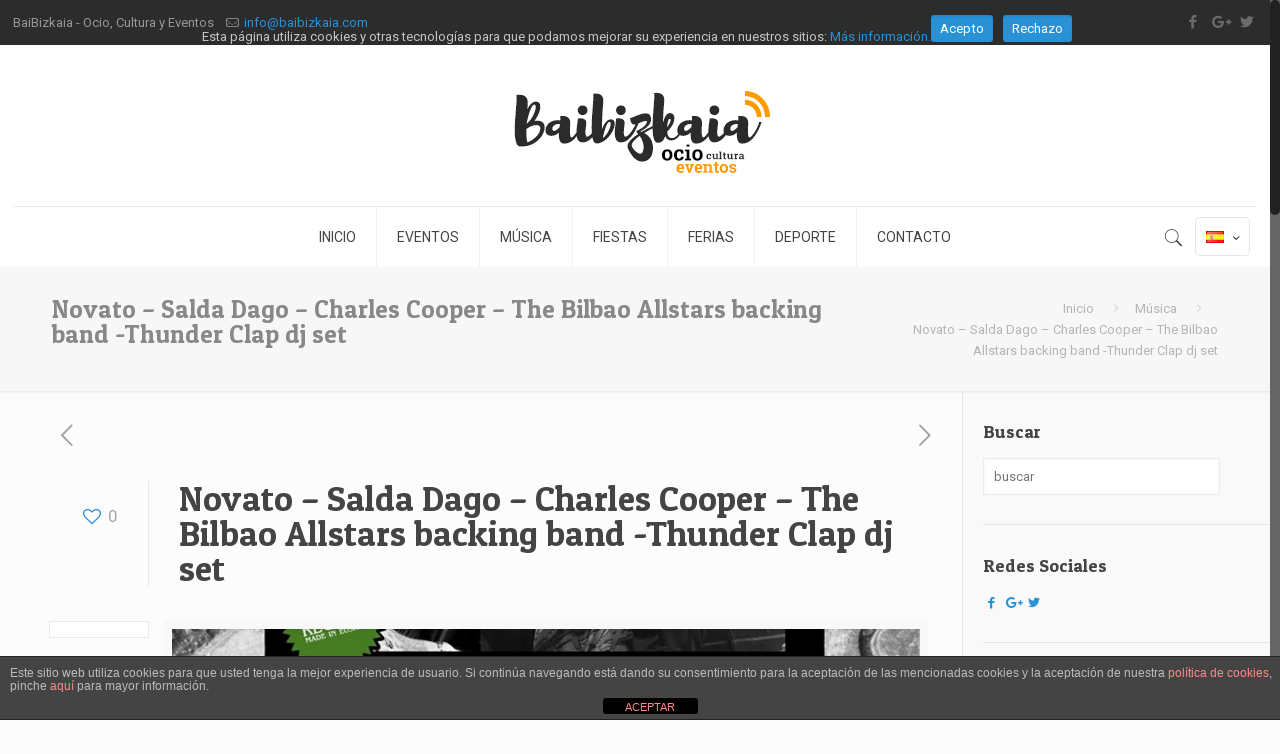

--- FILE ---
content_type: text/html; charset=UTF-8
request_url: https://www.baibizkaia.com/wp-admin/admin-ajax.php
body_size: -68
content:
{"country_name":false,"cached":0,"userRequestIp":"3.128.198.23"}

--- FILE ---
content_type: application/javascript
request_url: https://www.baibizkaia.com/wp-content/themes/betheme/js/scripts.js?ver=15.1
body_size: 11189
content:
(function($){

    "use strict";
    
    // don't need to set this in every scroll
    var scrollticker; 
    
    var rtl 	= $('body').hasClass('rtl');
    var simple	= $('body').hasClass('style-simple');
 
    /* ---------------------------------------------------------------------------
	 * Sticky header
	 * --------------------------------------------------------------------------- */
    var topBarTop = '61px';
    var mfn_header_height = 0;
    
    // header height
    function mfn_stickyH(){

    	if( $('body').hasClass( 'header-below' ) ){
	    	// header below slider
	    	mfn_header_height = $('.mfn-main-slider').innerHeight() + $('#Header').innerHeight();
	    } else {
	    	// default
	    	mfn_header_height = $('#Top_bar').innerHeight() + $('#Action_bar').innerHeight();
	    }
    	
    }
    
    // init
	function mfn_sticky(){
		if( $('body').hasClass( 'sticky-header' ) ){	
			if( ! ( $('body').hasClass( 'header-creative' ) && ( $(window).width() >= 768 ) ) ){
			
				var start_y = mfn_header_height;
				var window_y = $(window).scrollTop();
		
				if( window_y > start_y ){
					
					if( ! ( $('#Top_bar').hasClass('is-sticky') ) ){
						
						var adminBarH = ( $('body').hasClass('admin-bar') ) ? $('#wpadminbar').height() : 0;
						
						$('.header-below   		.header_placeholder').css('height', $('#Top_bar').innerHeight());
						$('.header-classic 		.header_placeholder').css('height', $('#Top_bar').innerHeight());
						$('.header-plain 		.header_placeholder').css('height', $('#Top_bar').innerHeight());
						$('.header-stack   		.header_placeholder').css('height', $('#Top_bar').innerHeight());
						
						$('.header-split:not(.header-semi) .header_placeholder').css('height', $('#Top_bar').innerHeight());
						
						$('.minimalist-header 	.header_placeholder').css('height', $('#Top_bar').innerHeight());
						$('.minimalist-header-no .header_placeholder').css('height', $('#Top_bar').innerHeight());
						
						$('#Top_bar')
							.addClass('is-sticky')
							.css('top',-60)
							.animate({
								'top': adminBarH + 'px'
							},300);
						
						// Header width
						mfn_header();
					}
					
				} else {
					
					if($('#Top_bar').hasClass('is-sticky')) {
						
						$('.header_placeholder').css('height',0);
						$('#Top_bar')
							.removeClass('is-sticky')
							.css('top', topBarTop);
						
						// Header width
						mfn_header();
						
					}
					
				}
				
				mfn_mobile_sticky();
			
			}
		}
	}

	// mobile
	function mfn_mobile_sticky(){
		if( $('body').hasClass('mobile-sticky') && ( $(window).width() < 768 ) ){

			var windowH = $(window).height();
			var offset = $('#wpadminbar').height() + $('#Top_bar .logo').height();

			if( ( ! $('#Top_bar').hasClass('is-sticky') ) && $('#Action_bar').is(":visible") ){
				offset += $('#Action_bar').height();
			}					

			var menuH = windowH - offset;
			if( menuH < 176 ){
				menuH = 176
			}
			
			$('#menu').css( 'max-height', menuH + 'px' );
			
		}
	}

	
	/* ---------------------------------------------------------------------------
	 * Back To Top | Sticky - show on scroll
	 * --------------------------------------------------------------------------- */
	function backToTopSticky(){

		if( $('#back_to_top.sticky.scroll').length ){			
			var el = $('#back_to_top.sticky.scroll');
		
			// Clear Timeout if one is pending
			if( scrollticker ){
				window.clearTimeout(scrollticker);
				scrollticker = null;
			}
				
			el.addClass('focus');
		
			// Set Timeout
			scrollticker = window.setTimeout(function(){
				el.removeClass('focus');
			}, 1500); // Timeout in msec
			
		}

	}
	
	
	/* ---------------------------------------------------------------------------
	 * Sidebar | Height
	 * --------------------------------------------------------------------------- */
	function mfn_sidebar(){
		if( $('.with_aside .four.columns').length ){
			
			var maxH = $('#Content .sections_group').outerHeight();

			$('.with_aside .four.columns .widget-area').each(function(){
				$(this).css( 'min-height', 0 );
				if( $(this).height() > maxH ){
					maxH = $(this).height();
				}
			});
			$('.with_aside .four.columns .widget-area').css( 'min-height', maxH + 'px' );
			
		}
	}
	
	
	/* ---------------------------------------------------------------------------
	 * Equal Wraps | Height
	 * --------------------------------------------------------------------------- */
	function mfn_equalH_wrap(){
		$('.section.equal-height-wrap .section_wrapper').each(function(){
			var maxH = 0;
			$('> .wrap', $(this) ).each(function(){
				$(this).css( 'height', 'auto' );
				if( $(this).innerHeight() > maxH ){
					maxH = $(this).innerHeight();
				}
			});
			$('> .wrap', $(this) ).css( 'height', maxH + 'px' );
		});
	}
	
	
	/* ---------------------------------------------------------------------------
	 * Equal Items | Height
	 * --------------------------------------------------------------------------- */
	function mfn_equalH(){
		$('.section.equal-height .mcb-wrap-inner').each(function(){
			var maxH = 0;

			$('> .column', $(this) ).each(function(){
				$(this).css( 'height', 'auto' );
				if( $(this).height() > maxH ){
					maxH = $(this).height();
				}
			});
			$('> .column', $(this) ).css( 'height', maxH + 'px' );
		});
	}
	
	
	/* ---------------------------------------------------------------------------
	 * Sliding Footer | Height
	 * --------------------------------------------------------------------------- */
	function mfn_footer(){
		
		// Fixed, Sliding
		if( $('.footer-fixed #Footer, .footer-sliding #Footer').length ){
			
			var footerH = $('#Footer').height() - 1;
			$('#Content').css( 'margin-bottom', footerH + 'px' );
			
		}
		
		// Stick to bottom
		if( $('.footer-stick #Footer').length ){
			
			var headerFooterH 	= $('#Header_wrapper').height() + $('#Footer').height();
			var documentH 		= $(document).height() - $('#wpadminbar').innerHeight();
					
			if( ( documentH <= $(window).height() ) && ( headerFooterH <= $(window).height() ) ){ 
				$('#Footer').addClass('is-sticky');
			} else {
				$('#Footer').removeClass('is-sticky');
			}
			
		}
		
	}
	
	
	/* ---------------------------------------------------------------------------
	 * Header width
	 * --------------------------------------------------------------------------- */
	function mfn_header(){
		var rightW = $('.top_bar_right').innerWidth();
		if( rightW ) rightW += 10;
		var parentW = $('#Top_bar .one').innerWidth();
		var leftW = parentW - rightW;
		$('.top_bar_left, .menu > li > ul.mfn-megamenu').css( 'width', leftW );
	}
	
	
	/* ---------------------------------------------------------------------------
	 * Full Screen Section
	 * --------------------------------------------------------------------------- */
	function mfn_sectionH(){
		var windowH = $(window).height();
		
		// FIX | next/prev section
		var offset = 0;	
		if( $('.section.full-screen').length > 1 ){
			offset = 5;
		}

		$('.section.full-screen').each(function(){
			
			var section = $(this);
			var wrapper = $('.section_wrapper',section);

			section
				.css( 'padding', 0 )
				.css( 'min-height', windowH + offset );
			
			var padding = ( windowH + offset - wrapper.height() ) / 2;
			
			if( padding < 50 ) padding = 50;
			
			wrapper
				.css( 'padding-top', padding + 10 )			// 20 = column margin-bottom / 2
				.css( 'padding-bottom', padding - 10 );
		});
	}
	
	
	/* ---------------------------------------------------------------------------
	 * Into | Full Screen
	 * --------------------------------------------------------------------------- */
	function mfn_introH(){
		var windowH = $(window).height() - $('#Header_wrapper').height() - $('#wpadminbar').height();
		
		$('#Intro.full-screen').each(function(){
			
			var el = $(this);
			var inner = $( '.intro-inner', el );
			
			el.css( 'padding', 0 ).css( 'min-height', windowH );
			
			var padding = ( windowH - inner.height() ) / 2;
			inner.css( 'padding-top', padding ).css( 'padding-bottom', padding );
			
		});
	}
	
	
	/* ---------------------------------------------------------------------------
	 * Contact Form 7 | Popup
	 * --------------------------------------------------------------------------- */
	function cf7popup( hash ){
		if( hash && $( hash ).length ){	
			var id = $( hash ).closest('.popup-content').attr('id');

			$('a.popup-link[href="#'+ id +'"]:not(.once)')
				.addClass('once')
				.click();
			
		}
	}
	
	
	/* ---------------------------------------------------------------------------
	 * # Hash smooth navigation
	 * --------------------------------------------------------------------------- */
	function hashNav(){
		
		// # window.location.hash
		var hash = window.location.hash;
		
		if( hash ){
		
			// FIX | Master Slider
			if( hash.indexOf("&") > -1 || hash.indexOf("/") > -1 ){
				return false;
			}
			
			// Contact Form 7 in popup
			if( hash.indexOf("wpcf7") > -1 ){
				cf7popup( hash );
			}
			
			if( $(hash).length ){	
				
				var stickyH = $('.sticky-header #Top_bar').innerHeight();
				var tabsHeaderH = $(hash).siblings('.ui-tabs-nav').innerHeight();
				
				$('html, body').animate({ 
					scrollTop: $(hash).offset().top - stickyH - tabsHeaderH - $('#wpadminbar').innerHeight()
				}, 500);
			}
			
		}
		
	}
	
	
	/* ---------------------------------------------------------------------------
	 * One Page | Scroll Active
	 * --------------------------------------------------------------------------- */
	function onePageActive(){
		if( $('body').hasClass('one-page') ){	
			
			var stickyH	= $('.sticky-header #Top_bar').innerHeight();
			var windowT = $(window).scrollTop();
			var start	= windowT + stickyH + $('#wpadminbar').innerHeight() + 1;		
			var first 	= false;
			
			$('div[data-id]').each(function(){
				
				if( $(this).visible( true ) ){		
					if( !first ){
						first = $(this);
					} else if( ( $(this).offset().top < start ) && ( $(this).offset().top > first.offset().top ) ) {
						first = $(this);
					}
				}

				if( first ){
					var newActive = first.attr('data-id');        
			        var active = '[data-hash="'+ newActive +'"]';
			        
			        if( newActive ){
				        var menu = $('#menu');
				        menu.find('li').removeClass('current-menu-item current-menu-parent current-menu-ancestor current_page_item current_page_parent current_page_ancestor');
				        $( active, menu )
				        	.closest('li').addClass('current-menu-item')
				        	.closest('.menu > li').addClass('current-menu-item');
			        }
				}
			
			});
	        
		}
	}
	
	
	/* ---------------------------------------------------------------------------
	 * niceScroll | Padding right fix for short content
	 * --------------------------------------------------------------------------- */
	function niceScrollFix(){
		var el = $('body > .nicescroll-rails');
		if( el.length ){
			if( el.is(":visible") ){
				$('body').addClass('nice-scroll');
			} else {
				$('body').removeClass('nice-scroll');
			}
		}
	}
	
	
	/* ---------------------------------------------------------------------------
	 * Zoom Box | Vertical Align
	 * --------------------------------------------------------------------------- */
	function zoomBoxVerticalAlign(){
		$('.zoom_box').each(function(){
			
            var el = $(this);
            var elH = el.height(); 
            var desc = el.find('.desc_wrap');
            var descH = desc.height(); 
            
            var padding = ( elH - descH ) / 2;
            
            desc.css( 'padding-top', padding +'px' );

        });
	}

	
	/* --------------------------------------------------------------------------------------------------------------------------
	 * $(document).ready
	 * ----------------------------------------------------------------------------------------------------------------------- */
	$(document).ready(function(){
	
		// #Top_bar ---------------------
		$('#Top_bar').removeClass( 'loading' );
		
		topBarTop = parseInt($('#Top_bar').css('top'), 10);
		if( topBarTop < 0 ) topBarTop = 61;
		topBarTop = topBarTop + 'px';


		/* ---------------------------------------------------------------------------
		 * Content sliders
		 * --------------------------------------------------------------------------- */
		mfnSliderContent();
		mfnSliderOffer();
		mfnSliderOfferThumb();
		mfnSliderBlog();
		mfnSliderClients();
		mfnSliderPortfolio();
		mfnSliderShop();
		mfnSliderTestimonials();
		
		
		/* ---------------------------------------------------------------------------
		 * Responsive menu
		 * --------------------------------------------------------------------------- */
		$('.responsive-menu-toggle').click(function(e){
			e.preventDefault();
			var el = $(this)
			var menu = $('#Top_bar #menu');
			var menuWrap = menu.closest('.top_bar_left');
			el.toggleClass('active');
			
			if( el.hasClass('is-sticky') && el.hasClass('active') && ( $(window).width() < 768 ) ){
				var top = 0;
				if( menuWrap.length ){
					top = menuWrap.offset().top - $('#wpadminbar').innerHeight();				
				}
				$('body,html').animate({
					scrollTop: top
				}, 200);
			}

			menu.stop(true,true).slideToggle(200);
		});
		
		
		/* ---------------------------------------------------------------------------
		 * Overlay menu
		 * --------------------------------------------------------------------------- */
		$('.overlay-menu-toggle').click(function(e){
			e.preventDefault();
			
			$(this).toggleClass('focus');
			$('#Overlay').stop(true,true).fadeToggle(500);
			
			var menuH = $('#Overlay nav').height() / 2;
			$('#Overlay nav').css( 'margin-top', '-' + menuH + 'px' );	
		});
		
		
		/* ---------------------------------------------------------------------------
		 * Main menu
		 * --------------------------------------------------------------------------- */
		
		// Muffin Menu -------------------------------
		function mainMenu(){
			
			var mobileInit = ( window.mfn.mobile_init ) ? window.mfn.mobile_init : 1240;
			
			if( $('body').hasClass('header-simple') || $('#Header_creative.dropdown').length ){
				mobileInit = 1921;
			}
		
			$("#menu > ul.menu").mfnMenu({
				addLast		: true,
				arrows		: true,
				mobileInit	: mobileInit,
				responsive	: window.mfn.responsive
			});
			
			$("#secondary-menu > ul.secondary-menu").mfnMenu({
				mobileInit	: mobileInit,
				responsive	: window.mfn.responsive
			});
			
		}
	
		mainMenu();
		
		mfn_stickyH()
		mfn_sticky();
		mfn_mobile_sticky();

		
		/* ---------------------------------------------------------------------------
		 * Menu | OnePage - remove active
		 * Works with .scroll class
		 * Since 4.8 replaced with admin option: Page Options / One Page [function: onePageMenu()]
		 * --------------------------------------------------------------------------- */
		function onePageScroll(){
			if( ! $('body').hasClass('one-page') ){
				var menu = $('#menu');
				
				if( menu.find('li.scroll').length > 1 ){
					menu.find('li.current-menu-item:not(:first)').removeClass('current-menu-item currenet-menu-parent current-menu-ancestor current-page-ancestor current_page_item current_page_parent current_page_ancestor');
					
					// menu item click
					menu.find('a').click(function(){
						$(this).closest('li').siblings('li').removeClass('current-menu-item currenet-menu-parent current-menu-ancestor current-page-ancestor current_page_item current_page_parent current_page_ancestor');
						$(this).closest('li').addClass('current-menu-item');
					});
				}
			}
		}
		onePageScroll();
		
		
		/* ---------------------------------------------------------------------------
		 * Fix | Sticky Header Height
		 * --------------------------------------------------------------------------- */
		function fixStickyHeaderH(){
			var stickyH = 0;
			
			// FIX | sticky top bar height
			var topBar = $('.sticky-header #Top_bar');
			if( topBar.hasClass('is-sticky') ){
				stickyH = $('.sticky-header #Top_bar').innerHeight();
			} else {
				topBar.addClass('is-sticky');
				stickyH = $('.sticky-header #Top_bar').innerHeight();
				topBar.removeClass('is-sticky');
			}	

			// FIX | responsive 
			var responsive = $('.responsive-menu-toggle');
			if( responsive.length ){
				if( responsive.is(":visible") ){
					stickyH = 0;
				}
			}
			
			return stickyH;
		}
		
		
		/* ---------------------------------------------------------------------------
		 * One Page | Menu with Active on Scroll
		 * --------------------------------------------------------------------------- */
		function onePageMenu(){
			if( $('body').hasClass('one-page') ){
				
				var menu = $('#menu');

				
				// add attr [data-hash] & [data-id]
				$('a[href]', menu).each(function(){	

					var url = $(this).attr( 'href' );
					if( url && url.split('#')[1] ){

						// data-hash
						var hash = '#' + url.split('#')[1];
						if( hash && $(hash).length ){				// check if element with specified ID exists
							$(this).attr( 'data-hash', hash );
							$(hash).attr( 'data-id', hash );
						}
						
						// Visual Composer
						var vcHash = '#' + url.split('#')[1];
						var vcClass = '.vc_row.' + url.split('#')[1];
						if( vcClass && $(vcClass).length ){			// check if element with specified Class exists
							$(this).attr( 'data-hash', vcHash );
							$(vcClass).attr( 'data-id', vcHash );
						}
						
					}
					
				});
				

				// active
				var activeSelector = '.menu > li.current-menu-item, .menu > li.current-menu-parent, .menu > li.current-menu-ancestor, .menu > li.current-page-ancestor, .menu > li.current_page_item, .menu > li.current_page_parent, .menu > li.current_page_ancestor';
				
				if( $( activeSelector, menu ).length ){
					
					// remove duplicated 
					$( activeSelector, menu )
						.not(':first').removeClass( 'current-menu-item current-menu-parent current-menu-ancestor current-page-ancestor current_page_item current_page_parent current_page_ancestor' );
					
					// remove if 1st link to section & section is not visible
					var hash = $( activeSelector, menu ).find('a[data-hash]').attr( 'data-hash' );
					
					if( hash ){
						hash = '[data-id="'+ hash +'"]';
						
						if( $(hash).length && $( hash ).visible( true ) ){
							// do nothing							
						} else {
							$( activeSelector, menu ).removeClass( 'current-menu-item current-menu-parent current-menu-ancestor current-page-ancestor current_page_item current_page_parent current_page_ancestor' )
								.closest('.menu > li').removeClass( 'current-menu-item current-menu-parent current-menu-ancestor current-page-ancestor current_page_item current_page_parent current_page_ancestor' );
						}
					} else {
						// do nothing
					}
					
				} else {
					
					// add to first if none is active
					var first = $( '.menu > li:first-child', menu );
					var firstA  = first.children('a');
					
					if( firstA.attr( 'data-hash' ) ){		
						var hash = firstA.attr( 'data-hash' );
						hash = '[data-id="'+ hash +'"]';
						
						var wpadminbarH = $('#wpadminbar').innerHeight() * 1;
						
						if( $(hash).length && ( $(hash).offset().top == wpadminbarH ) ){
							first.addClass( 'current-menu-item' );
						}
					}
					
				}

				
				// click
				$('#menu a[data-hash]').click(function(e){
					e.preventDefault(); // only with: body.one-page
					
					// active
					menu.find('li').removeClass('current-menu-item');
					$(this)
						.closest('li').addClass('current-menu-item')
						.closest('.menu > li').addClass('current-menu-item');
	
					var hash = $(this).attr('data-hash');
					hash = '[data-id="'+ hash +'"]';

					var headerFixedAbH = $('.header-fixed.ab-show #Action_bar').innerHeight();
					var tabsHeaderH = $(hash).siblings('.ui-tabs-nav').innerHeight();
					
					var offset = headerFixedAbH - tabsHeaderH - $('#wpadminbar').innerHeight();

					$('html, body').animate({ 
						scrollTop: $(hash).offset().top - fixStickyHeaderH() - offset
					}, 500);
					
				});
				
			}
		};
		onePageMenu();

		
		/* ---------------------------------------------------------------------------
		 * Creative Header
		 * --------------------------------------------------------------------------- */
		var cHeader 	= 'body:not(.header-open) #Header_creative';
		var cHeaderEl 	= $( cHeader );
		var cHeaderCurrnet;
		
		function creativeHeader(){
			
			$('.creative-menu-toggle').click(function(e){
				e.preventDefault();
				
				cHeaderEl.addClass('active')
				
				if( $('body').hasClass('header-rtl') ){
					cHeaderEl.animate({ 'right':-1 }, 500);
				} else {
					cHeaderEl.animate({ 'left':-1 }, 500);
				}
				
				
				cHeaderEl.find('.creative-wrapper').fadeIn(500);
				cHeaderEl.find('.creative-menu-toggle, .creative-social').fadeOut(500);
			});
		
		}
		creativeHeader();
		
		$(document).on('mouseenter', cHeader, function() {
			cHeaderCurrnet = 1;
		})
		
		$(document).on('mouseleave', cHeader, function() {
			cHeaderCurrnet = null;
		    setTimeout(function(){
		    	if ( ! cHeaderCurrnet ){
		    		
		    		cHeaderEl.removeClass('active');

		    		if( $('body').hasClass('header-rtl') ){
						cHeaderEl.animate({ 'right':-200 }, 500);
					} else {
						cHeaderEl.animate({ 'left':-200 }, 500);
					}
		    		
		    		cHeaderEl.find('.creative-wrapper').fadeOut(500);
		    		cHeaderEl.find('.creative-menu-toggle, .creative-social').fadeIn(500);
		    	}
		    }, 1000);
		});
		
		
		/* ---------------------------------------------------------------------------
		 * WPML | Language switcher in the WP Menu 
		 * --------------------------------------------------------------------------- */
		function mfn_wpml(){
			$('#menu .menu-item-language:not(.menu-item-language-current)').each(function(){
				var el = $(this).children('a');
				
				if( ! el.children('span:not(.icl_lang_sel_bracket)').length ){
					el.wrapInner('<span></span>');
				}

			});
			
			$('#menu span.icl_lang_sel_bracket').each(function(){
				var el = $(this);
				el.replaceWith( el.html() );
			});

		}
		mfn_wpml();

		
		/* ---------------------------------------------------------------------------
		 * Breadcrumbs | Remove last item link
		 * --------------------------------------------------------------------------- */
		function breadcrumbsRemoveLastLink(){
			var el = $('.breadcrumbs.no-link').find('li').last();
			var text = el.text();
			el.html( text );
		}
		breadcrumbsRemoveLastLink();
        
        
        /* ---------------------------------------------------------------------------
         * Maintenance
         * --------------------------------------------------------------------------- */
        $('.downcount').each(function(){
        	var el = $(this);
        	el.downCount({
        		date	: el.attr('data-date'),
        		offset	: el.attr('data-offset')
        	});  
        }); 
        
        
        /* ---------------------------------------------------------------------------
         * Hover Items | .tooltip, .hover_box
         * --------------------------------------------------------------------------- */
        $('.tooltip, .hover_box').bind('touchstart', function(){
            $(this).toggleClass('hover');
        }).bind('touchend', function(){
            $(this).removeClass('hover');
        });
        
        
        /* ---------------------------------------------------------------------------
		 * Popup Contact
		 * --------------------------------------------------------------------------- */
		$("#popup_contact > a.button").click(function(e){
			e.preventDefault();
			$(this).parent().toggleClass('focus');
		});
		

        /* ---------------------------------------------------------------------------
		 * niceScroll
		 * --------------------------------------------------------------------------- */
		
        if( $('body').hasClass('nice-scroll-on') 
        	&& $(window).width() >= 768
        	&& ! navigator.userAgent.match(/(Android|iPod|iPhone|iPad|IEMobile|Opera Mini)/))
        {
        	$('html').niceScroll({
        		autohidemode		: false,
        		cursorborder		: 0,
        		cursorborderradius	: 5,
        		cursorcolor			: '#222222',
        		cursorwidth			: 10,
        		horizrailenabled	: false,
        		mousescrollstep		: ( window.mfn.nicescroll ) ? window.mfn.nicescroll : 40,
        		scrollspeed			: 60
        	});
        	
        	$('body').removeClass('nice-scroll-on').addClass('nice-scroll');
        	niceScrollFix();
	    }

        
        if( ('#Header_creative.scroll').length 
        	&& $(window).width() >= 1240 )
        {
        	$('#Header_creative.scroll').niceScroll({
        		autohidemode		: false,
        		cursorborder		: 0,
        		cursorborderradius	: 5,
        		cursorcolor			: '#222222',
        		cursorwidth			: 0,
        		horizrailenabled	: false,
        		mousescrollstep		: 40,
        		scrollspeed			: 60
        	});
        }

        
        /* ---------------------------------------------------------------------------
		 * WP Gallery | @Rhasaun_RCCL: thanks for suggestion ;)
		 * --------------------------------------------------------------------------- */
		$('.gallery').each(function(){
			
			var el = $(this);
			var parentID = el.attr('id');
			
			$('> br', el).remove();
			
			$('.gallery-icon > a', el)
				.wrap('<div class="image_frame scale-with-grid"><div class="image_wrapper"></div></div>')
				.prepend('<div class="mask"></div>')
				.children('img' )
					.css('height', 'auto')
					.css('width', '100%');

			// Link | Media File
			if( el.hasClass( 'file' ) ){
				$('.gallery-icon a', el ).attr('rel', 'prettyphoto['+ parentID +']');
			}
			
			// Masonry
			if( el.hasClass( 'masonry' ) ){

				el.isotope({
					itemSelector	: '.gallery-item',
					layoutMode		: 'masonry',
					isOriginLeft	: rtl ? false : true
				});
				
			}
			
		});
		
		
		
		$('a[rel^="prettyphoto[portfolio]"]').each(function(){
			
			var el = $(this);
			var parent = el.closest('.column');
			var index = $( ".column" ).index( parent );
			
			el.attr( 'rel', 'prettyphoto[portfolio-'+ index +']' );		
			
		});
		

		/* ---------------------------------------------------------------------------
		 * PrettyPhoto
		 * --------------------------------------------------------------------------- */
		function mfn_pretty(){
			var pretty = true;
			if( window.mfn_prettyphoto.disable ) pretty = false;
			if( window.mfn_prettyphoto.disableMobile && ( $(window).width() < 768 ) ) pretty = false;
				
			if( pretty ){
				$('a[rel^="prettyphoto"], .prettyphoto').prettyPhoto({
					default_width	: window.mfn_prettyphoto.width  ? window.mfn_prettyphoto.width  : 500,
					default_height	: window.mfn_prettyphoto.height ? window.mfn_prettyphoto.height : 344,
					show_title		: window.mfn_prettyphoto.title  ? window.mfn_prettyphoto.title  : false,
					theme			: window.mfn_prettyphoto.style  ? window.mfn_prettyphoto.style  : 'pp_default',
					deeplinking		: false,
					social_tools	: false
				});
			}
		}
		mfn_pretty();
		
        
		/* ---------------------------------------------------------------------------
		 * Black & White
		 * --------------------------------------------------------------------------- */
		function mfn_greyscale(){
	        $('.greyscale .image_wrapper > a, .greyscale .image_wrapper_tiles, .greyscale.portfolio-photo a, .greyscale .client_wrapper .gs-wrapper').has('img').BlackAndWhite({
	    		hoverEffect		: false,
	    		intensity		: 1			// opacity: 0, 0.1, ... 1
	    	});
		}
		mfn_greyscale();
		

		/* ---------------------------------------------------------------------------
		 * Sliding Top
		 * --------------------------------------------------------------------------- */
		$(".sliding-top-control").click(function(e){
			e.preventDefault();
			$('#Sliding-top .widgets_wrapper').slideToggle();
			$('#Sliding-top').toggleClass('active');
		});
		
		
		/* ---------------------------------------------------------------------------
		 * Header Search
		 * --------------------------------------------------------------------------- */
		$("#search_button:not(.has-input), #Top_bar .icon_close").click(function(e){
			e.preventDefault();
			$('#Top_bar .search_wrapper').fadeToggle()
				.find('.field').focus();			
		});
	
		
		/* ---------------------------------------------------------------------------
		 * Alert
		 * --------------------------------------------------------------------------- */
		$(this).on('click', '.alert .close', function(e) {
			e.preventDefault();
			$(this).closest('.alert').hide(300);
		});
		
		
		/* ---------------------------------------------------------------------------
		 * Buttons - mark Buttons with Icon & Label
		 * --------------------------------------------------------------------------- */
		$('a.button_js').each(function(){
			var btn = $(this);
			if( btn.find('.button_icon').length && btn.find('.button_label').length ){
				btn.addClass('kill_the_icon');
			}
		});
		
		
		/* ---------------------------------------------------------------------------
		 * Posts sticky navigation
		 * --------------------------------------------------------------------------- */
		$('.fixed-nav').appendTo('body');
		
		
		/* ---------------------------------------------------------------------------
		 * Feature List
		 * --------------------------------------------------------------------------- */
		$('.feature_list').each(function(){
			var col = $(this).attr('data-col') ? $(this).attr('data-col') : 4;
			$(this).find('li:nth-child('+ col +'n):not(:last-child)').after('<hr />');
		});

		
		/* ---------------------------------------------------------------------------
		 * IE fixes
		 * --------------------------------------------------------------------------- */
		function checkIE(){
			// IE 9
			var ua = window.navigator.userAgent;
	        var msie = ua.indexOf("MSIE ");
	        if( msie > 0 && parseInt(ua.substring(msie + 5, ua.indexOf(".", msie))) == 9 ){
	        	$("body").addClass("ie");
			}
		}
		checkIE();
		
		
		/* ---------------------------------------------------------------------------
		 * Paralex Backgrounds
		 * --------------------------------------------------------------------------- */
		var ua = navigator.userAgent,
		isMobileWebkit = /WebKit/.test(ua) && /Mobile/.test(ua);
		
		if( ! isMobileWebkit && $(window).width() >= 768 ){
			
			if( window.mfn.parallax == 'stellar' ){
				
				// Stellar
				$.stellar({
					horizontalScrolling	: false,
					responsive			: true
				});
		
			} else {

				// Enllax
				$(window).enllax();
				
			}

		} else {
			
			$('div[data-enllax-ratio], div[data-stellar-ratio]').css( 'background-attachment' , 'scroll' );
		
		}
		
		
		/* ---------------------------------------------------------------------------
		 * Ajax | Load More
		 * --------------------------------------------------------------------------- */
		$('.pager_load_more').click(function(e){
			e.preventDefault();
			
			var el = $(this);
			var pager = el.closest('.pager_lm');
			var href = el.attr('href');
			
			// index | for many items on the page
			var index = $('.lm_wrapper').index(el.closest('.isotope_wrapper').find('.lm_wrapper'));

			el.fadeOut(50);
			pager.addClass('loading');
			
			$.get( href, function(data){

				// content
				var content = $('.lm_wrapper:eq('+ index +')', data).wrapInner('').html();

				if( $('.lm_wrapper:eq('+ index +')').hasClass('isotope') ){
					// isotope
					$('.lm_wrapper:eq('+ index +')').append( $(content) ).isotope( 'reloadItems' ).isotope({ sortBy: 'original-order' });
				} else {
					// default
					$( content ).hide().appendTo('.lm_wrapper:eq('+ index +')').fadeIn(1000);
				}
				
				// next page link
				href = $( '.pager_load_more:eq('+ index +')', data ).attr('href');		
				pager.removeClass('loading');					
				if( href ){
					el.fadeIn();
					el.attr( 'href', href );
				}

				// refresh some staff -------------------------------

				mfn_greyscale();
				
				mfn_jPlayer();
				
				mfn_pretty();

				// isotope fix: second resize
				
				$('.lm_wrapper.isotope').imagesLoaded().progress( function() {
					$('.lm_wrapper.isotope').isotope('layout');
				});
				
//				setTimeout(function(){
//					$('.lm_wrapper.isotope').isotope( 'layout');
//				},1000);			
				
			});

		});

		
		/* ---------------------------------------------------------------------------
		 * Blog & Portfolio filters
		 * --------------------------------------------------------------------------- */
		$('.filters_buttons .open').click(function(e){
			e.preventDefault();
			var type = $(this).closest('li').attr('class');
			$('.filters_wrapper').show(200);
			$('.filters_wrapper ul.'+ type).show(200);
			$('.filters_wrapper ul:not(.'+ type +')').hide();
		});
		
		$('.filters_wrapper .close a').click(function(e){
			e.preventDefault();
			$('.filters_wrapper').hide(200);
		});
		
		
		/* ---------------------------------------------------------------------------
		 * Portfolio List - next/prev buttons
		 * --------------------------------------------------------------------------- */
		$('.portfolio_next_js').click(function(e){
			e.preventDefault();
			
			var stickyH = $('#Top_bar.is-sticky').innerHeight();
			var item = $(this).closest('.portfolio-item').next();
			
			if( item.length ){
				$('html, body').animate({ 
					scrollTop: item.offset().top - fixStickyHeaderH()
				}, 500);
			}
		});
		
		$('.portfolio_prev_js').click(function(e){
			e.preventDefault();
			
			var stickyH = $('#Top_bar.is-sticky').innerHeight();
			var item = $(this).closest('.portfolio-item').prev();
			
			if( item.length ){
				$('html, body').animate({ 
					scrollTop: item.offset().top - fixStickyHeaderH()
				}, 500);
			}
		});
		
		
		/* ---------------------------------------------------------------------------
		 * Tabs
		 * --------------------------------------------------------------------------- */
		$(".jq-tabs").tabs();

		
		/* ---------------------------------------------------------------------------
		 * Smooth scroll
		 * --------------------------------------------------------------------------- */
		$('.scroll > a, a.scroll').click( function(e){
			
			// prevent default if link directs to the current page
			
			var urlL = location.href.replace(/\/#.*|#.*/, '');
			var urlT = this.href.replace(/\/#.*|#.*/, '');
			if( urlL == urlT ) e.preventDefault();
			

			var hash = this.hash;

			var tabsHeaderH = $(hash).siblings('.ui-tabs-nav').innerHeight();
			
			if( hash && $(hash).length ){
				$('html, body').animate({ 
					scrollTop: $(hash).offset().top - fixStickyHeaderH() - tabsHeaderH
				}, 500);
			}
		});

		
		/* ---------------------------------------------------------------------------
		 * Muffin Accordion & FAQ
		 * --------------------------------------------------------------------------- */
		$('.mfn-acc').each(function(){
			var el = $(this);
			
			if( el.hasClass('openAll') ){
				// show all -----------
				
				el.find('.question')
					.addClass("active")
					.children(".answer")
						.show();
				
			} else {
				// show one -----------
				
				var active_tab = el.attr('data-active-tab');
				if( el.hasClass('open1st') ) active_tab = 1;
				
				if( active_tab ){
					el.find('.question').eq( active_tab - 1 )
						.addClass("active")
						.children(".answer")
							.show();
				}
				
			}	
		});

		$(".mfn-acc .question > .title").click(function(){	
			
			if($(this).parent().hasClass("active")) {
				
				$(this).parent().removeClass("active").children(".answer").slideToggle(100);
				
			} else {
				
				if( ! $(this).closest('.mfn-acc').hasClass('toggle') ){
					$(this).parents(".mfn-acc").children().each(function() {
						if($(this).hasClass("active")) {
							$(this).removeClass("active").children(".answer").slideToggle(100);
						}
					});
				}
				$(this).parent().addClass("active");
				$(this).next(".answer").slideToggle(100);
				
			}
			
			setTimeout(function(){
//				mfn_sidebar();
				$(window).trigger('resize');
			},50);
			
		});
		
		
		/* ---------------------------------------------------------------------------
		 * Helper Item
		 * --------------------------------------------------------------------------- */

		$('.helper .link.toggle').click( function(e){
			
			e.preventDefault();
			
			var el = $(this);
			var id = el.attr('data-rel');
			var parent = el.closest('.helper');
			
			if( el.hasClass('active') ){
				
				el.removeClass('active');
				parent.find('.helper_content > .item-' + id ).removeClass('active').slideUp(200);

			} else {
				
				parent.find('.links > .link.active').removeClass('active');
				parent.find('.helper_content > .item.active').slideUp(200)
				
				el.addClass('active');
				parent.find('.helper_content > .item-' + id ).addClass('active').slideDown(200);

			}
			
			setTimeout(function(){
				mfn_sidebar();
			},200);
			
		});

		
		/* ---------------------------------------------------------------------------
		 * jPlayer
		 * --------------------------------------------------------------------------- */
		function mfn_jPlayer(){
			$('.mfn-jplayer').each(function(){
				var m4v = $(this).attr('data-m4v');
				var poster = $(this).attr('data-img');
				var swfPath = $(this).attr('data-swf');
				var cssSelectorAncestor = '#' + $(this).closest('.mfn-jcontainer').attr('id');
				
				$(this).jPlayer({
					ready	: function () {
						$(this).jPlayer('setMedia', {
							m4v		: m4v,
							poster	: poster
						});
					},
					play	: function () { // To avoid both jPlayers playing together.
						$(this).jPlayer('pauseOthers');
					},
					size: {
						cssClass	: 'jp-video-360p',
						width		: '100%',
						height		: '360px'
					},
					swfPath				: swfPath,
					supplied			: 'm4v',
					cssSelectorAncestor	: cssSelectorAncestor,
					wmode				: 'opaque'
				});
			});
		}
		mfn_jPlayer();
		
		
		/* ---------------------------------------------------------------------------
		 * Love
		 * --------------------------------------------------------------------------- */
		$('.mfn-love').click(function() {
			var el = $(this);
			if( el.hasClass('loved') ) return false;
			
			var post = {
				action: 'mfn_love',
				post_id: el.attr('data-id')
			};
			
			$.post(window.mfn_ajax, post, function(data){
				el.find('.label').html(data);
				el.addClass('loved');
			});

			return false;
		});	
		
		
		/* ---------------------------------------------------------------------------
		 * Go to top
		 * --------------------------------------------------------------------------- */	
		$('#back_to_top').click(function(){
			$('body,html').animate({
				scrollTop: 0
			}, 500);
			return false;
		});		
		
		
		/* ---------------------------------------------------------------------------
		 * Section navigation
		 * --------------------------------------------------------------------------- */	
		$('.section .section-nav').click(function(){
			var el = $(this);
			var section = el.closest('.section');

			if( el.hasClass('prev') ){
				// Previous Section -------------
				if( section.prev().length ){	
					jQuery('html, body').animate({
						scrollTop: section.prev().offset().top
					}, 500);
				}
			} else {
				// Next Section -----------------
				if( section.next().length ){	
					jQuery('html, body').animate({
						scrollTop: section.next().offset().top
					}, 500);
				}			
			}
		});
		
		
		/* ---------------------------------------------------------------------------
		 * Intro navigation
		 * --------------------------------------------------------------------------- */	
		$('#Intro .intro-next').click(function(){
			var intro = $(this).closest('#Intro');
			
			if( intro.next().length ){
				$('html, body').animate({ 
					scrollTop: intro.next().offset().top - fixStickyHeaderH() - $('#wpadminbar').innerHeight()
				}, 500);
			}			
		});
		
		
		/* ---------------------------------------------------------------------------
		 * Widget | Muffin Menu | Hover on click
		 * --------------------------------------------------------------------------- */	
		$('.widget_mfn_menu ul.submenus-click').each(function(){
			var el = $(this);
			$( 'a', el ).click(function(e){
				var li = $(this).closest('li');
				
				if( li.hasClass('hover') || ! li.hasClass('menu-item-has-children') ){
					// link click
				} else {
					e.preventDefault();
					li.siblings('li').removeClass('hover')
						.find('li').removeClass('hover');
					$(this).closest('li').addClass('hover');
				}
				
			});
		});
		
		
		/* ---------------------------------------------------------------------------
		 * WooCommerce
		 * --------------------------------------------------------------------------- */	
		function addToCart(){
			$('body').on('click', '.add_to_cart_button', function(){
				$(this)
					.closest('.product')
						.addClass('adding-to-cart')
						.removeClass('added-to-cart');
			});

			$('body').bind('added_to_cart', function() {
				$('.adding-to-cart')
					.removeClass('adding-to-cart')
					.addClass('added-to-cart');
			});
		}
		addToCart();
		
		
		/* ---------------------------------------------------------------------------
		 * Ajax Complete
		 * --------------------------------------------------------------------------- */
		$(document).ajaxComplete( function() {

			setTimeout(function(){
				$(window).trigger('resize');
			},100);
			
		});

		
		/* ---------------------------------------------------------------------------
		 * Debouncedresize
		 * --------------------------------------------------------------------------- */
		$(window).bind("debouncedresize", function(){
			
			// Isotope | Relayout
			$('.masonry.isotope').isotope();
			$('.masonry.gallery').isotope( 'layout');
			
			// carouFredSel wrapper Height set
			mfn_carouFredSel_height();

			// Sliding Footer | Height
			mfn_footer();
			
			// Header Width
			mfn_header();
			
			// Sidebar Height
			mfn_sidebar();
			
			// Full Screen Section
			mfn_sectionH();
			
			// Full Screen Intro
			mfn_introH();
			
			// niceScroll | Padding right fix for short content
			niceScrollFix();
			
			// Zoom Box | Vertical Align
			zoomBoxVerticalAlign();
			
			// Equal | Height
			mfn_equalH_wrap();
			mfn_equalH();
		});
		
		
		/* ---------------------------------------------------------------------------
		 * Isotope
		 * --------------------------------------------------------------------------- */
		
		// Isotope | Fiters
		function isotopeFilter( domEl, isoWrapper ){
			var filter = domEl.attr('data-rel');
			isoWrapper.isotope({ filter: filter });
		}
		
		// Isotope | Fiters | Click
		$('.isotope-filters .filters_wrapper').find('li:not(.close) a').click(function(e){
			e.preventDefault();

			var filters = $(this).closest('.isotope-filters');
			var parent  = filters.attr('data-parent');
			
			if( parent ){
				parent = filters.closest( '.' + parent );
				var isoWrapper = parent.find('.isotope').first()
			} else {
				var isoWrapper = $('.isotope');
			}
			
			filters.find('li').removeClass('current-cat');
			$(this).closest('li').addClass('current-cat');

			isotopeFilter( $(this), isoWrapper );
		});

		
		// Isotope | Fiters | Reset
		$('.isotope-filters .filters_buttons').find('li.reset a').click(function(e){
			e.preventDefault();
			
			$('.isotope-filters .filters_wrapper').find('li').removeClass('current-cat');
			isotopeFilter( $(this), $('.isotope') );
		});
		
		
		/* ---------------------------------------------------------------------------
		 * Init
		 * --------------------------------------------------------------------------- */
		
		// carouFredSel wrapper | Height
		mfn_carouFredSel_height();
		
		// Sidebar | Height
		mfn_sidebar();
		
		// Sliding Footer | Height
		mfn_footer();
		
		// Header | Width
		mfn_header();

		// Full Screen Section
		mfn_sectionH();
		// Navigation | Hash
		hashNav();
		
		// Full Screen Intro
		mfn_introH();

		// Equal | Height
		mfn_equalH_wrap();
		mfn_equalH();
	});
	
	
	/* --------------------------------------------------------------------------------------------------------------------------
	 * $(window).scroll
	 * ----------------------------------------------------------------------------------------------------------------------- */
	$(window).scroll(function(){
		
		// Header | Sticky
		mfn_sticky();
		
		// Back to top | Sticky
		backToTopSticky();
		
		// One Page | Scroll | Active Section
		onePageActive();
	});
	
	
	/* --------------------------------------------------------------------------------------------------------------------------
	 * $(window).load
	 * ----------------------------------------------------------------------------------------------------------------------- */
	$(window).load(function(){

		/* ---------------------------------------------------------------------------
		 * Isotope
		 * --------------------------------------------------------------------------- */
		// Portfolio - Isotope
		$('.portfolio_wrapper .isotope:not( .masonry-flat, .masonry-hover, .masonry-minimal )').isotope({
			itemSelector	: '.portfolio-item',
			layoutMode		: 'fitRows',
			isOriginLeft	: rtl ? false : true
		});
		
		// Portfolio - Masonry Flat
		$('.portfolio_wrapper .masonry-flat').isotope({
			itemSelector	: '.portfolio-item',
			percentPosition	: true,
			masonry			: {
				columnWidth: 1
		    },
		    isOriginLeft	: rtl ? false : true
		});

		// Blog & Portfolio - Masonry
		$('.isotope.masonry, .isotope.masonry-hover, .isotope.masonry-minimal').isotope({
			itemSelector	: '.isotope-item',
			layoutMode		: 'masonry',
			isOriginLeft	: rtl ? false : true
		});
		
		// Portfolio | Active Category
		function portfolioActive(){
			var el 		= $('.isotope-filters .filters_wrapper')
			var active 	= el.attr('data-cat');
			
			if( active ){
				el.find('li.'+active).addClass('current-cat');
				$('.isotope').isotope({ filter: '.category-' + active });
			}
		}
		portfolioActive();

		
		/* ---------------------------------------------------------------------------
		 * Chart
		 * --------------------------------------------------------------------------- */
		$('.chart').waypoint({
			offset		: '100%',
			triggerOnce	: true,
			handler		: function(){

				var lineW = simple ? 4 : 8;
				
				$(this).easyPieChart({
					animate		: 1000,
					lineCap		: 'circle',
					lineWidth	: lineW,
					size		: 140,
					scaleColor	: false,
					trackColor	: '#f8f8f8'
				});
				
			}
		});
		
		
		/* ---------------------------------------------------------------------------
		 * Skills
		 * --------------------------------------------------------------------------- */
		$('.bars_list').waypoint({
			offset		: '100%',
			triggerOnce	: true,
			handler		: function(){
				$(this).addClass('hover');
			}
		});
		
		
		/* ---------------------------------------------------------------------------
		 * Progress Icons
		 * --------------------------------------------------------------------------- */
		$('.progress_icons').waypoint({
			offset		: '100%',
			triggerOnce	: true,
			handler		: function(){
				
				var el = $(this);
				var active = el.attr('data-active');
				var color = el.attr('data-color');
				var icon = el.find('.progress_icon');
				var timeout = 200;		// timeout in milliseconds
				
				icon.each(function(i){
					if( i < active ){
						var time = (i+1) * timeout; 
						setTimeout(function(){
							$(icon[i])
								.addClass('themebg')
								.css('background-color',color);
						},time );	
						
					}
				});
				
			}
		});
		
		
		/* ---------------------------------------------------------------------------
		 * Animate Math [ counter, quick_fact, etc. ]
		 * --------------------------------------------------------------------------- */
		$('.animate-math .number').waypoint({
			offset		: '100%',
			triggerOnce	: true,
			handler		: function(){
				var el			= $(this);
				var duration	= Math.floor((Math.random()*1000)+1000);
				var to			= el.attr('data-to');

				$({property:0}).animate({property:to}, {
					duration	: duration,
					easing		:'linear',
					step		: function() {
						el.text(Math.floor(this.property));
					},
					complete	: function() {
						el.text(this.property);
					}
				});
			}
		});
		
		
		/* ---------------------------------------------------------------------------
		 * TwentyTwenty [ before_after ]
		 * --------------------------------------------------------------------------- */
		$('.before_after.twentytwenty-container').twentytwenty();	
		
		
		// Full Screen Section
		mfn_sectionH();
		// Navigation | Hash
		hashNav();
		
		// Full Screen Intro
		mfn_introH();
		
		// FIX | Revolution Slider Width OnLoad
		$(window).trigger('resize');

		// Sidebar | Height
		setTimeout(function(){
			mfn_sidebar();
		},10);
	});
	

	/* --------------------------------------------------------------------------------------------------------------------------
	 * $(document).mouseup
	 * ----------------------------------------------------------------------------------------------------------------------- */
	$(document).mouseup(function(e){
		
		// Widget | Muffin Menu | Hover on click
		if( $(".widget_mfn_menu ul.submenus-click").length ){
			if( $(".widget_mfn_menu ul.submenus-click").has(e.target).length === 0 ){
				$('.widget_mfn_menu ul.submenus-click li').removeClass('hover');
			}
		}
		
	});
	
	
	/* ---------------------------------------------------------------------------
	 * Sliders configuration
	 * --------------------------------------------------------------------------- */
	
	// carouFredSel wrapper Height set -------------------------------------------
	function mfn_carouFredSel_height(){
		$('.caroufredsel_wrapper > ul').each(function(){
			var el = $(this);
			var maxH = 0;
			el.children('li').each(function(){				
				if( $(this).innerHeight() > maxH ){
					maxH = $(this).innerHeight();
				}
			});
			el.closest('.caroufredsel_wrapper').height( maxH );
		});
		
	}
	
	// --- Slider ----------------------------------------------------------------
	function mfnSliderContent(){	
		$('.content_slider_ul').each(function(){

			if( $(this).closest('.content_slider').hasClass('carousel') ){
				var style = { min:1, max:6};
			} else {
				var style = 1;
			}

			// Init carouFredSel
			$( this ).carouFredSel({
				circular	: true,
				responsive	: true,
				items		: {
					width	: 380,
					visible	: style
				},
				scroll		: {
					duration	: 500,
					easing		: 'swing'
				},
				prev        : {
					button		: function(){
						return $(this).closest('.content_slider').find('.slider_prev');
					}
				},
				next        : {
					button		: function(){
						return $(this).closest('.content_slider').find('.slider_next');
					}
				},
				pagination	: {
					container	: function(){
						return $(this).closest('.content_slider').find('.slider_pagination');
					}
				},
				auto		: {
					play			: window.mfn_sliders.slider ? true : false,
					timeoutDuration	: window.mfn_sliders.slider ? window.mfn_sliders.slider : 2500,
				},
				swipe		: {
					onTouch		: true,
					onMouse		: true,
					onBefore	: function(){
						$(this).find('a').addClass('disable');
						$(this).find('li').trigger('mouseleave');
					},
					onAfter		: function(){
						$(this).find('a').removeClass('disable');
					}
				}
			});
			
			// Disable accidental clicks while swiping
			$(this).on('click', 'a.disable', function() {
				return false; 
			});
		});
	}
	
	
	// --- Testimonials ----------------------------------------------------------------
	function mfnSliderTestimonials(){	
		$('.testimonials_slider_ul').each(function(){
			
			// Init carouFredSel
			$(this).carouFredSel({
				circular	: true,
				responsive	: true,
				items		: {
					visible	: 1,
					width	: 100
				},
				scroll		: {
					duration	: 500,
					easing		: 'swing'
				},
				prev        : {
					button		: function(){
						return $(this).closest('.testimonials_slider').find('.slider_prev');
					}
				},
				next        : {
					button		: function(){
						return $(this).closest('.testimonials_slider').find('.slider_next');
					}
				},
				pagination	: {
					container	: function(){
						return $(this).closest('.testimonials_slider').find('.slider_pager');
					},
					anchorBuilder : false
				},
				auto		: {
					play			: window.mfn_sliders.testimonials ? true : false,
					timeoutDuration	: window.mfn_sliders.testimonials ? window.mfn_sliders.testimonials : 2500,
				},
				swipe		: {
					onTouch		: true,
					onMouse		: true,
					onBefore	: function(){
						$(this).find('a').addClass('disable');
						$(this).find('li').trigger('mouseleave');
					},
					onAfter		: function(){
						$(this).find('a').removeClass('disable');
					}
				},
				onCreate	: function(){
					
					var el = $(this);
					var firstH = $(this).find('li').first().innerHeight();

					setTimeout(function(){

						el.closest('.caroufredsel_wrapper').height(firstH);

					},1500);	// 639
					
				}
			});
			
			// Disable accidental clicks while swiping
			$(this).on('click', 'a.disable', function() {
				return false; 
			});
		});
	}
	
	
	// --- Offer -----------------------------------------------------------------
	function mfnSliderOffer(){	
		$('.offer_ul').each(function(){
			
			// Init carouFredSel
			$(this).carouFredSel({
				circular	: true,
				responsive	: true,
				items		: {
					visible	: 1,
					width	: 100
				},
				scroll		: {
					duration	: 500,
					easing		: 'swing',
					onAfter		: function(){
						$(this).closest('.offer').find('.current').text($(this).triggerHandler("currentPosition")+1);
					}
				},
				prev        : {
					button		: function(){
						return $(this).closest('.offer').find('.slider_prev');
					}
				},
				next        : {
					button		: function(){
						return $(this).closest('.offer').find('.slider_next');
					}
				},
				auto		: {
					play			: window.mfn_sliders.offer ? true : false,
					timeoutDuration	: window.mfn_sliders.offer ? window.mfn_sliders.offer : 2500,
				},
				swipe		: {
					onTouch		: true,
					onMouse		: true,
					onBefore	: function(){
						$(this).find('a').addClass('disable');
						$(this).find('li').trigger('mouseleave');
					},
					onAfter		: function(){
						$(this).find('a').removeClass('disable');
						$(this).closest('.offer').find('.current').text($(this).triggerHandler("currentPosition")+1);
					}
				}
			});
			
			// Disable accidental clicks while swiping
			$(this).on('click', 'a.disable', function() {
				return false; 
			});
			
			// Items count
			var count = $(this).children('.offer_li').length;
			$(this).closest('.offer').find('.count').text(count);
		});
	}
	
	
	// --- Offer Thumb -----------------------------------------------------------------
	function mfnSliderOfferThumb_Pager(nr) {
		var thumb = $('.offer_thumb').find('.offer_thumb_li.id_'+ nr +' .thumbnail img').attr('src');			
	    return '<a href="#'+ nr +'"><img src="'+ thumb +'" alt="'+ nr +'" /></a>';
	}
	
	function mfnSliderOfferThumb(){	
		$('.offer_thumb_ul').each(function(){
			
			// Init carouFredSel
			$(this).carouFredSel({
				circular	: true,
				responsive	: true,
				items		: {
					visible	: 1,
					width	: 100
				},
				pagination	: {
				 	container		: $(this).closest('.offer_thumb').find('.slider_pagination'),
				 	anchorBuilder	: mfnSliderOfferThumb_Pager
				},
				scroll		: {
					duration	: 500,
					easing		: 'swing',
					onAfter		: function(){
						$(this).closest('.offer_thumb').find('.current').text($(this).triggerHandler("currentPosition")+1);
					}
				},
				auto		: {
					play			: window.mfn_sliders.offer ? true : false,
					timeoutDuration	: window.mfn_sliders.offer ? window.mfn_sliders.offer : 2500,
				},
				swipe		: {
					onTouch		: true,
					onMouse		: true,
					onBefore	: function(){
						$(this).find('a').addClass('disable');
						$(this).find('li').trigger('mouseleave');
					},
					onAfter		: function(){
						$(this).find('a').removeClass('disable');
						$(this).closest('.offer_thumb').find('.current').text($(this).triggerHandler("currentPosition")+1);
					}
				}
			});
			
			// Disable accidental clicks while swiping
			$(this).on('click', 'a.disable', function() {
				return false; 
			});
		});
	}
	
	
	// --- Blog ------------------------------------------------------------------	
	function mfnSliderBlog(){	
		$('.blog_slider_ul').each(function(){
			
			// Init carouFredSel
			$(this).carouFredSel({
				circular	: true,
				responsive	: true,
				items		: {
					width : 380,
					visible	: {
						min		: 1,
						max		: 4
					}
				},
				scroll		: {
					duration	: 500,
					easing		: 'swing'
				},
				prev        : {
					button		: function(){
						return $(this).closest('.blog_slider').find('.slider_prev');
					}
				},
				next        : {
					button		: function(){
						return $(this).closest('.blog_slider').find('.slider_next');
					}
				},
				pagination	: {
					container	: function(){
						return $(this).closest('.blog_slider').find('.slider_pagination');
					}
				},
				auto		: {
					play			: window.mfn_sliders.blog ? true : false,
					timeoutDuration	: window.mfn_sliders.blog ? window.mfn_sliders.blog : 2500,
				},
				swipe		: {
					onTouch		: true,
					onMouse		: true,
					onBefore	: function(){
						$(this).find('a').addClass('disable');
						$(this).find('li').trigger('mouseleave');
					},
					onAfter		: function(){
						$(this).find('a').removeClass('disable');
					}
				}
			});
			
			// Disable accidental clicks while swiping
			$(this).on('click', 'a.disable', function() {
				return false; 
			});
		});
	}
	
	
	// --- Clients ------------------------------------------------------------------	
	function mfnSliderClients(){	
		$('.clients_slider_ul').each(function(){
			
			// Init carouFredSel
			$(this).carouFredSel({
				circular	: true,
				responsive	: true,
				items		: {
					width : 380,
					visible	: {
						min		: 1,
						max		: 4
					}
				},
				scroll		: {
					duration	: 500,
					easing		: 'swing'
				},
				prev        : {
					button		: function(){
						return $(this).closest('.clients_slider').find('.slider_prev');
					}
				},
				next        : {
					button		: function(){
						return $(this).closest('.clients_slider').find('.slider_next');
					}
				},
				pagination	: {
					container	: function(){
						return $(this).closest('.clients_slider').find('.slider_pagination');
					}
				},
				auto		: {
					play			: window.mfn_sliders.clients ? true : false,
					timeoutDuration	: window.mfn_sliders.clients ? window.mfn_sliders.clients : 2500,
				},
				swipe		: {
					onTouch		: true,
					onMouse		: true,
					onBefore	: function(){
						$(this).find('a').addClass('disable');
						$(this).find('li').trigger('mouseleave');
					},
					onAfter		: function(){
						$(this).find('a').removeClass('disable');
					}
				}
			});
			
			// Disable accidental clicks while swiping
			$(this).on('click', 'a.disable', function() {
				return false; 
			});
		});
	}
	
	
	// --- Shop ------------------------------------------------------------------	
	function mfnSliderShop(){	
		$('.shop_slider_ul').each(function(){
			
			// Init carouFredSel
			$(this).carouFredSel({
				circular	: true,
				responsive	: true,
				items		: {
					width : 380,
					visible	: {
						min		: 1,
						max		: 4
					}
				},
				scroll		: {
					duration	: 500,
					easing		: 'swing'
				},
				prev        : {
					button		: function(){
						return $(this).closest('.shop_slider').find('.slider_prev');
					}
				},
				next        : {
					button		: function(){
						return $(this).closest('.shop_slider').find('.slider_next');
					}
				},
				pagination	: {
					container	: function(){
						return $(this).closest('.shop_slider').find('.slider_pagination');
					}
				},
				auto		: {
					play			: window.mfn_sliders.shop ? true : false,
					timeoutDuration	: window.mfn_sliders.shop ? window.mfn_sliders.shop : 2500,
				},
				swipe		: {
					onTouch		: true,
					onMouse		: true,
					onBefore	: function(){
						$(this).find('a').addClass('disable');
						$(this).find('li').trigger('mouseleave');
					},
					onAfter		: function(){
						$(this).find('a').removeClass('disable');
					}
				}
			});
			
			// Disable accidental clicks while swiping
			$(this).on('click', 'a.disable', function() {
//				return false; 
			});
		});
	}
	
	
	// --- Portfolio -------------------------------------------------------------
	function mfnSliderPortfolio(){	
		$('.portfolio_slider_ul').each(function(){
			
			// Init carouFredSel
			$(this).carouFredSel({
				circular	: true,
				responsive	: true,
				items		: {
					width : 380,
					visible	: {
						min		: 1,
						max		: 5
					}
				},
				scroll		: {
					duration	: 600,
					easing		: 'swing'
				},
				prev        : {
					button		: function(){
						return $(this).closest('.portfolio_slider').find('.slider_prev');
					}
				},
				next        : {
					button		: function(){
						return $(this).closest('.portfolio_slider').find('.slider_next');
					}
				},
				auto		: {
					play			: window.mfn_sliders.portfolio ? true : false,
					timeoutDuration	: window.mfn_sliders.portfolio ? window.mfn_sliders.portfolio : 2500,
				},
				swipe		: {
					onTouch		: true,
					onMouse		: true,
					onBefore	: function(){
						$(this).find('a').addClass('disable');
						$(this).find('li').trigger('mouseleave');
					},
					onAfter		: function(){
						$(this).find('a').removeClass('disable');
					}
				}
			});
			
			// Disable accidental clicks while swiping
			$(this).on('click', 'a.disable', function() {
				return false; 
			});
		});
	}

})(jQuery);
